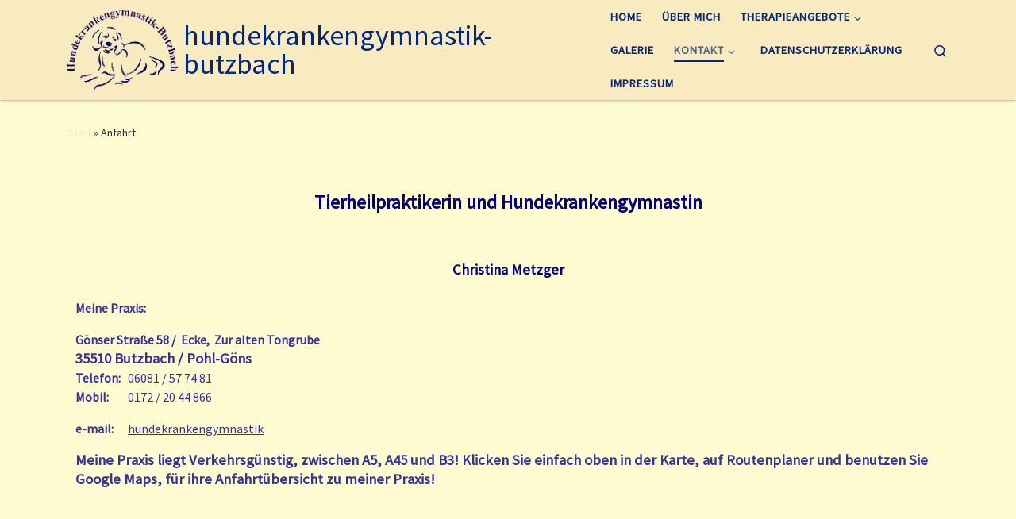

--- FILE ---
content_type: text/css
request_url: http://hundekrankengymnastik-butzbach.de/wp-content/uploads/nimble_css/skp__post_page_7.css?ver=1760605675
body_size: 121
content:
.nb-loc .sek-row [data-sek-id="__nimble__a130a732b73a"] .sek-module-inner,.nb-loc .sek-row [data-sek-id="__nimble__a130a732b73a"] .sek-module-inner p,.nb-loc .sek-row [data-sek-id="__nimble__a130a732b73a"] .sek-module-inner a,.nb-loc .sek-row [data-sek-id="__nimble__a130a732b73a"] .sek-module-inner li{text-align:center;}